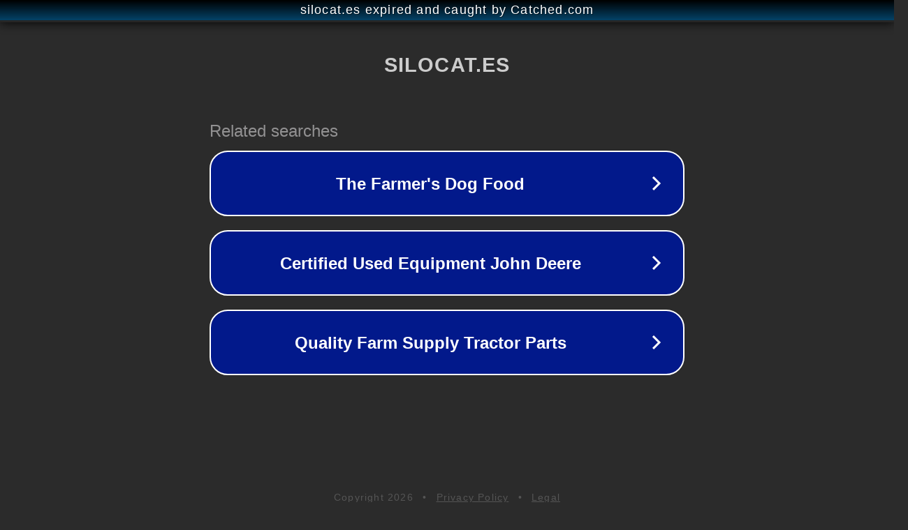

--- FILE ---
content_type: text/html; charset=utf-8
request_url: http://silocat.es/calculadora-volumen-deposito-silo/
body_size: 1078
content:
<!doctype html>
<html data-adblockkey="MFwwDQYJKoZIhvcNAQEBBQADSwAwSAJBANDrp2lz7AOmADaN8tA50LsWcjLFyQFcb/P2Txc58oYOeILb3vBw7J6f4pamkAQVSQuqYsKx3YzdUHCvbVZvFUsCAwEAAQ==_zfggzMgym3MtEkYLzpVlkDP1BFFmcBnoGxTnIxtgYaTH5N03stojQaE58n5JLyzPp6GRLlmg+K1s4I3l/TPGng==" lang="en" style="background: #2B2B2B;">
<head>
    <meta charset="utf-8">
    <meta name="viewport" content="width=device-width, initial-scale=1">
    <link rel="icon" href="[data-uri]">
    <link rel="preconnect" href="https://www.google.com" crossorigin>
</head>
<body>
<div id="target" style="opacity: 0"></div>
<script>window.park = "[base64]";</script>
<script src="/brXEpUfWS.js"></script>
</body>
</html>
